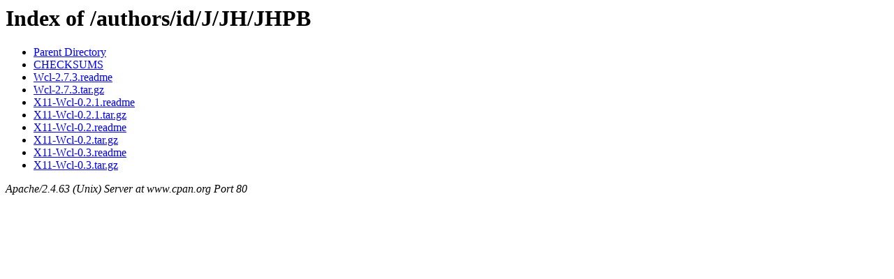

--- FILE ---
content_type: text/html;charset=ISO-8859-1
request_url: https://www.cpan.org/authors/id/J/JH/JHPB/
body_size: 38
content:
<!DOCTYPE HTML PUBLIC "-//W3C//DTD HTML 3.2 Final//EN">
<html>
 <head>
  <title>Index of /authors/id/J/JH/JHPB</title>
 </head>
 <body>
<h1>Index of /authors/id/J/JH/JHPB</h1>
<ul><li><a href="/authors/id/J/JH/"> Parent Directory</a></li>
<li><a href="CHECKSUMS"> CHECKSUMS</a></li>
<li><a href="Wcl-2.7.3.readme"> Wcl-2.7.3.readme</a></li>
<li><a href="Wcl-2.7.3.tar.gz"> Wcl-2.7.3.tar.gz</a></li>
<li><a href="X11-Wcl-0.2.1.readme"> X11-Wcl-0.2.1.readme</a></li>
<li><a href="X11-Wcl-0.2.1.tar.gz"> X11-Wcl-0.2.1.tar.gz</a></li>
<li><a href="X11-Wcl-0.2.readme"> X11-Wcl-0.2.readme</a></li>
<li><a href="X11-Wcl-0.2.tar.gz"> X11-Wcl-0.2.tar.gz</a></li>
<li><a href="X11-Wcl-0.3.readme"> X11-Wcl-0.3.readme</a></li>
<li><a href="X11-Wcl-0.3.tar.gz"> X11-Wcl-0.3.tar.gz</a></li>
</ul>
<address>Apache/2.4.63 (Unix) Server at www.cpan.org Port 80</address>
</body></html>
